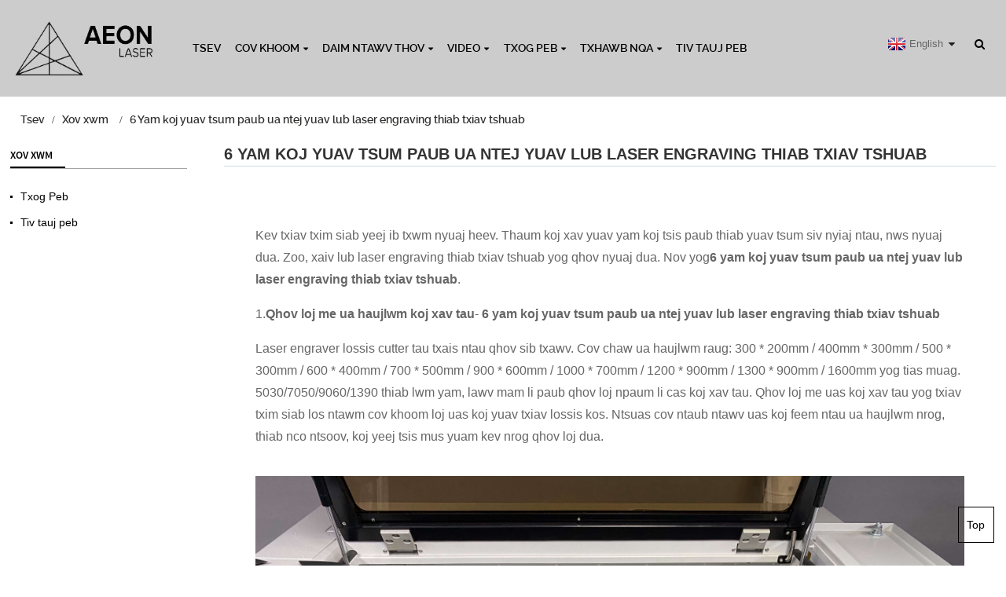

--- FILE ---
content_type: text/html
request_url: https://www.aeonlaser.net/hmn/news/6-factors-you-must-know-before-buying-a-laser-engraving-and-cutting-machine/
body_size: 11304
content:
<!DOCTYPE html> <html dir="ltr" lang="hmn"> <head>  <!-- Google tag (gtag.js) -->  <script async src="https://www.googletagmanager.com/gtag/js?id=G-5Z92SMC72Y"></script>  <script> window.dataLayer = window.dataLayer || []; function gtag(){dataLayer.push(arguments);} gtag('js', new Date()); gtag('config', 'G-5Z92SMC72Y'); </script> <title>6 Yam koj yuav tsum paub ua ntej yuav lub laser engraving thiab txiav tshuab</title> <meta http-equiv="Content-Type" content="text/html; charset=UTF-8" /> <meta name="viewport" content="width=device-width,initial-scale=1,minimum-scale=1,maximum-scale=1,user-scalable=no"> <link rel="apple-touch-icon-precomposed" href=""> <meta name="format-detection" content="telephone=no"> <meta name="apple-mobile-web-app-capable" content="yes"> <meta name="apple-mobile-web-app-status-bar-style" content="black"> <meta property="og:url" content="https://aeonlaser.net:443/news/6-factors-you-must-know-before-buying-a-laser-engraving-and-cutting-machine"/> <meta property="og:title" content="6 Factors you Must Know before buying a laser engraving and cutting machine"/> <meta property="og:description" content="Making decisions is always very difficult. When you want to buy something you don’t know and must spend a large sum of money, it is more difficult. Well, choosing a laser engraving and cutting machine is even harder. Here are 6 factors you must know before buying a laser engraving and cutting mac..."/> <meta property="og:type" content="product"/> <meta property="og:site_name" content="https://www.aeonlaser.net/"/> <link href="https://www.aeonlaser.net/style/global/style.css" rel="stylesheet"> <link href="https://www.aeonlaser.net/style/public/public.css" rel="stylesheet">   <meta name="p:domain_verify" content="c88b6c04f6ab52c0d8518ed2a0bff974"/><link rel="shortcut icon" href="https://www.aeonlaser.net/uploads/网站图标150圆.png" /> <script>
    !function(i,s,o,g,r,a,m){i.Ip2cObject=o;i[o]||(i[o]=function(){
    (i[o].q=i[o].q||[]).push(arguments)});i[o].l=+new Date;r=s.createElement(g);
    a=s.getElementsByTagName(g)[0];r.src='//reveal.ip2c.net/8414625.js';
    a.parentNode.insertBefore(r,a)}(window,document,'snid','script');
            
    ip2c('verify', '8414625');
</script>   <!-- Meta Pixel Code --> <script>
!function(f,b,e,v,n,t,s)
{if(f.fbq)return;n=f.fbq=function(){n.callMethod?
n.callMethod.apply(n,arguments):n.queue.push(arguments)};
if(!f._fbq)f._fbq=n;n.push=n;n.loaded=!0;n.version='2.0';
n.queue=[];t=b.createElement(e);t.async=!0;
t.src=v;s=b.getElementsByTagName(e)[0];
s.parentNode.insertBefore((t,s)}(window, document,'script',
'https://connect.facebook.net/en_US/fbevents.js');
fbq('init', '413481477826727');
fbq('track', 'PageView');
</script> <noscript>< img height="1" width="1" style="display:none" src="https://www.facebook.com/tr?id=413481477826727&ev=PageView&noscript=1" /></noscript> <!-- End Meta Pixel Code -->   <link href="//cdn.globalso.com/hide_search.css" rel="stylesheet"/><link href="//www.aeonlaser.net/style/hmn.html.css" rel="stylesheet"/><link rel="alternate" hreflang="hmn" href="https://www.aeonlaser.net/hmn/" /><link rel="canonical"  href="https://www.aeonlaser.net/hmn/news/6-factors-you-must-know-before-buying-a-laser-engraving-and-cutting-machine/" /></head> <body> <header class="head-wrapper">   <div class="tasking"></div>   <nav class="nav-bar">     <div class="nav-wrap">       <figure class="logo"><a href="/hmn/">                 <img src="https://www.aeonlaser.net/uploads/logo1.jpg" alt="logo">                 </a></figure>       <ul class="gm-sep nav">         <li><a href="/hmn/">Tsev</a></li> <li><a href="/hmn/products/">Cov khoom</a> <ul class="sub-menu"> 	<li><a href="/hmn/aeon-redline-co2-laser-engraver-cutting-machine/">REDLINE</a> 	<ul class="sub-menu"> 		<li><a href="/hmn/mira5-s-40w-60w-desktop-laser-engraver-cutter-machine.html">MIRA 5 S</a></li> 		<li><a href="/hmn/mira7-s-45w-60w-rf30w-60w-co2-laser.html">MIRA 7 S</a></li> 		<li><a href="/hmn/mira9-s-90w-100w-rf30w-60w-co2-laser.html">MIRA 9 S</a></li> 		<li><a href="/hmn/redline-nova10-super-90w-100w-rf30w-rf60w.html">REDLINE Nova 10 Super</a></li> 		<li><a href="/hmn/redline-nova14-super.html">REDLINE Nova 14 Super</a></li> 		<li><a href="/hmn/redline-nova16-super-100w-130w-150w-rf30w-rf60w.html">REDLINE Nova 16 Super</a></li> 		<li><a href="/hmn/redline-nova10-elite-90w-100w-co2-laser-cutter-engraving-machine.html">REDLINE Nova 10 Cov neeg tseem ceeb</a></li> 		<li><a href="/hmn/redline-nova14-elite-100w-130w-co2-laser-cutter-engraving-machine.html">REDLINE Nova 14 Cov neeg tseem ceeb</a></li> 		<li><a href="/hmn/redline-nova16-elite-130w-150w-co2-laser-cutter-engraving-machine.html">REDLINE Nova 16 Cov neeg tseem ceeb</a></li> 	</ul> </li> 	<li><a href="/hmn/products/mira/">MIRA Series</a> 	<ul class="sub-menu"> 		<li><a href="/hmn/mira-series-mira5.html">MIRA 5</a></li> 		<li><a href="/hmn/mira-series-mira7.html">MIRA 7</a></li> 		<li><a href="/hmn/mira-series-mira9.html">MIRA 9</a></li> 	</ul> </li> 	<li><a href="/hmn/nova-super/">NOVA Super</a> 	<ul class="sub-menu"> 		<li><a href="/hmn/super-nova10.html">NOVA 10 Super</a></li> 		<li><a href="/hmn/super-nova14-co2-laser-cutting-engraving-machine.html">NOVA 14 Super</a></li> 		<li><a href="/hmn/nova-super16-co2-laser-engraving-and-cutting-machine.html">NOVA 16 Super</a></li> 	</ul> </li> 	<li><a href="/hmn/nova-elite/">NOVA Elite</a> 	<ul class="sub-menu"> 		<li><a href="/hmn/nova-elite10-laser-engraving-cutting-machine.html">Nova Elite 10</a></li> 		<li><a href="/hmn/nova-elite14-laser-engraving-cutting-machine.html">Nova Elite 14</a></li> 		<li><a href="/hmn/nova-elite-1610-laser-engraving-cutting-machine.html">Nova Elite 16</a></li> 	</ul> </li> 	<li><a href="/hmn/products/nova-series/">NOVA Series</a> 	<ul class="sub-menu"> 		<li><a href="/hmn/nova-series-nova7.html">NOVA 7</a></li> 		<li><a href="/hmn/nova-series-nova10.html">NOVA 10</a></li> 		<li><a href="/hmn/nova-series-nova14.html">NOVA 14</a></li> 		<li><a href="/hmn/products/nova-series/nova-16/">NOVA 16</a></li> 	</ul> </li> 	<li><a href="/hmn/pulsar/">Pulsar</a></li> </ul> </li> <li><a href="#">Daim ntawv thov</a> <ul class="sub-menu"> 	<li><a href="/hmn/application/material-applications/">Cov ntaub ntawv siv</a></li> 	<li><a href="/hmn/application/industry-applications/">Kev lag luam kev siv</a></li> </ul> </li> <li><a href="/hmn/video/">Video</a> <ul class="sub-menu"> 	<li><a href="/hmn/video/mira-video-2/">MIRA Video</a></li> 	<li><a href="/hmn/video/nova-video/">NOVA Video</a></li> 	<li><a href="/hmn/use-tutorials/">Siv cov kev qhia</a></li> 	<li><a href="/hmn/video/vega-video/">VEGA Video</a></li> 	<li><a href="/hmn/video/pulsar-video/">PULSAR Video</a></li> </ul> </li> <li><a href="/hmn/about-us/">Txog Peb</a> <ul class="sub-menu"> 	<li><a href="/hmn/about-us/aeon-story/">AEON Dab Neeg</a></li> 	<li><a href="/hmn/about-us/our-factory/">Peb lub Hoobkas</a></li> 	<li><a href="/hmn/about-us/our-team/">Peb Pab Pawg</a></li> 	<li><a href="/hmn/about-us/exhibitions/">Exhibition</a></li> </ul> </li> <li><a href="/hmn/support/">Txhawb nqa</a> <ul class="sub-menu"> 	<li><a href="/hmn/support/faqs/">FAQs</a></li> 	<li><a href="#">rub tawm</a> 	<ul class="sub-menu"> 		<li><a href="/hmn/support/oftware-download/">Software Download</a></li> 		<li><a href="/hmn/support/user-manual-download/">Tus neeg siv phau ntawv Download</a></li> 	</ul> </li> </ul> </li> <li><a href="/hmn/contact-us/">Tiv tauj peb</a></li>       </ul>       <div class="head-search">         <div class="head-search-form">           <form  action="https://www.aeonlaser.net/index.php" method="get">             <input class="search-ipt" type="text" placeholder="search..." name="s" id="s" />             <input type="hidden" name="cat" value="490"/>             <input class="search-btn" type="submit" id="searchsubmit" value="&#xf002;" />           </form>         </div>         <span class="search-toggle"></span></div>       <!--语言方式-->       <div class="change-language ensemble">   <div class="change-language-info">     <div class="change-language-title medium-title">        <div class="language-flag language-flag-en"><a href="https://www.aeonlaser.net/"><b class="country-flag"></b><span>English</span> </a></div>        <b class="language-icon"></b>      </div> 	<div class="change-language-cont sub-content">         <div class="empty"></div>     </div>   </div> </div> <!--theme135-->      <!--语言完-->      </div>   </nav> </header>    	 	   <nav class="path-bar">           <ul class="path-nav">              <li> <a itemprop="breadcrumb" href="/hmn/">Tsev</a></li><li> <a itemprop="breadcrumb" href="/hmn/news/">Xov xwm</a> </li><li> <a href="#">6 Yam koj yuav tsum paub ua ntej yuav lub laser engraving thiab txiav tshuab</a></li>           </ul>        </nav>  <section class="layout page_content main_content">     	 <aside class="aside"> <section class="aside-wrap">           <section class="side-widget">              <div class="side-tit-bar">                 <h4 class="side-tit">Xov xwm</h4>              </div>              <ul class="side-cate">                <li><a href="/hmn/about-us/">Txog Peb</a></li> <li><a href="/hmn/contact-us/">Tiv tauj peb</a></li>                 </ul>                         </section> 		   <section class="aside-wrap"> 	  </aside>    	 		<section class="main">       <div class="main-tit-bar">          <h1 class="title">6 Yam koj yuav tsum paub ua ntej yuav lub laser engraving thiab txiav tshuab</h1>          <div class="clear"></div>       </div>         <article class="entry blog-article"> <div class="fl-builder-content fl-builder-content-150482 fl-builder-content-primary fl-builder-global-templates-locked" data-post-id="150482"><div class="fl-row fl-row-fixed-width fl-row-bg-none fl-node-61c56daa34c0e" data-node="61c56daa34c0e"> 	<div class="fl-row-content-wrap"> 				<div class="fl-row-content fl-row-fixed-width fl-node-content"> 		 <div class="fl-col-group fl-node-61c56daa36065" data-node="61c56daa36065"> 			<div class="fl-col fl-node-61c56daa363d4" data-node="61c56daa363d4" style="width: 100%;"> 	<div class="fl-col-content fl-node-content"> 	<div class="fl-module fl-module-rich-text fl-node-61c56daa38b8c" data-node="61c56daa38b8c" data-animation-delay="0.0"> 	<div class="fl-module-content fl-node-content"> 		<div class="fl-rich-text"> 	<p><span style="font-size: medium; font-family: arial, helvetica, sans-serif;">Kev txiav txim siab yeej ib txwm nyuaj heev. Thaum koj xav yuav yam koj tsis paub thiab yuav tsum siv nyiaj ntau, nws nyuaj dua. Zoo, xaiv lub laser engraving thiab txiav tshuab yog qhov nyuaj dua. Nov yog<b>6 yam koj yuav tsum paub ua ntej yuav lub laser engraving thiab txiav tshuab</b>.</span></p> <p><span style="font-family: arial, helvetica, sans-serif; font-size: medium;">1.</span><span style="font-family: arial, helvetica, sans-serif; font-size: medium;"><b>Qhov loj me ua haujlwm koj xav tau</b>-<b> <b>6 yam koj yuav tsum paub ua ntej yuav lub laser engraving thiab txiav tshuab</b></b></span></p> <p><span style="font-family: arial, helvetica, sans-serif; font-size: medium;">Laser engraver lossis cutter tau txais ntau qhov sib txawv. Cov chaw ua haujlwm raug: 300 * 200mm / 400mm * 300mm / 500 * 300mm / 600 * 400mm / 700 * 500mm / 900 * 600mm / 1000 * 700mm / 1200 * 900mm / 1300 * 900mm / 1600mm yog tias muag. 5030/7050/9060/1390 thiab lwm yam, lawv mam li paub qhov loj npaum li cas koj xav tau. Qhov loj me uas koj xav tau yog txiav txim siab los ntawm cov khoom loj uas koj yuav txiav lossis kos. Ntsuas cov ntaub ntawv uas koj feem ntau ua haujlwm nrog, thiab nco ntsoov, koj yeej tsis mus yuam kev nrog qhov loj dua.</span></p> <p><img class="aligncenter size-full wp-image-150483" alt="thaj chaw ua haujlwm" src="https://www.aeonlaser.net/uploads/working-area.jpg" /></p> <p><span style="font-family: arial, helvetica, sans-serif; font-size: medium;">2.</span><span style="font-family: arial, helvetica, sans-serif; font-size: medium;"> <b>Laser zog koj xav tau -<b>6 yam koj yuav tsum paub ua ntej yuav lub laser engraving thiab txiav tshuab</b></b></span></p> <p><span style="font-family: arial, helvetica, sans-serif; font-size: medium;">Nws hais txog lub zog laser raj. Lub laser raj yog lub hauv paus ntawm lub tshuab laser. Lub zog laser yog 40W / 50W / 60W / 80W / 90W / 100W / 130W / 150W. Nws nyob ntawm seb cov ntaub ntawv twg koj xav txiav thiab qhov thickness ntawm koj cov khoom yog dab tsi. Tsis tas li ntawd, nyob ntawm qhov ceev koj xav txiav. Yog tias koj xav txiav nrawm dua ntawm tib cov ntaub ntawv tuab, lub zog siab dua yuav pab koj paub qhov ntawd. Feem ntau, lub tshuab me me yuav nruab tsuas yog cov raj fais fab me me xwb, vim tias lub raj laser yuav tsum yog qhov ntev kom tau txais qee lub zog. Yog tias luv dhau, nws tsis tuaj yeem ncav cuag lub zog siab dua. Yog tias koj tsis paub meej tias koj xav tau lub zog laser ntau npaum li cas, koj tuaj yeem qhia tus neeg muag khoom lub npe thiab tuab, lawv yuav pom zoo rau koj qhov tsim nyog.</span></p> <p><img class="aligncenter size-full wp-image-150489" alt="lasertube" src="https://www.aeonlaser.net/uploads/lasertube.jpg" /></p> <p> </p> <p><img class="aligncenter size-full wp-image-150490" alt="lasertube_aeonlaser.net" src="https://www.aeonlaser.net/uploads/lasertube_aeonlaser.net_.jpg" /></p> <p> </p> <p><span style="font-family: arial, helvetica, sans-serif; font-size: medium;"><strong>Kev sib raug zoo ntawm laser raj ntev thiab lub zog:</strong><strong></strong></span></p> <p><span style="font-family: arial, helvetica, sans-serif; font-size: medium;"> </span></p> <table style="width: 559px;" border="1" cellspacing="0" cellpadding="0"> <tbody> <tr> <td width="87"> <p align="center"><span style="font-family: arial, helvetica, sans-serif; font-size: medium;">Qauv</span></p> </td> <td width="104"> <p align="center"><span style="font-family: arial, helvetica, sans-serif; font-size: medium;">Rated zog (w)</span></p> </td> <td width="123"> <p align="center"><span style="font-family: arial, helvetica, sans-serif; font-size: medium;">Peak zog (w)</span></p> </td> <td width="132"> <p align="center"><span style="font-family: arial, helvetica, sans-serif; font-size: medium;">Ntev (mm)</span></p> </td> <td width="113"> <p align="center"><span style="font-family: arial, helvetica, sans-serif; font-size: medium;">Txoj kab uas hla (mm)</span></p> </td> </tr> <tr> <td width="87"> <p align="center"><span style="font-family: arial, helvetica, sans-serif; font-size: medium;">50 w ua</span></p> </td> <td width="104"> <p align="center"><span style="font-family: arial, helvetica, sans-serif; font-size: medium;">50</span></p> </td> <td width="123"> <p align="center"><span style="font-family: arial, helvetica, sans-serif; font-size: medium;">50 ~ 70</span></p> </td> <td width="132"> <p align="center"><span style="font-family: arial, helvetica, sans-serif; font-size: medium;">800</span></p> </td> <td width="113"> <p align="center"><span style="font-family: arial, helvetica, sans-serif; font-size: medium;">50</span></p> </td> </tr> <tr> <td width="87"> <p align="center"><span style="font-family: arial, helvetica, sans-serif; font-size: medium;">60 wm</span></p> </td> <td width="104"> <p align="center"><span style="font-family: arial, helvetica, sans-serif; font-size: medium;">60</span></p> </td> <td width="123"> <p align="center"><span style="font-family: arial, helvetica, sans-serif; font-size: medium;">60 ~ 80</span></p> </td> <td width="132"> <p align="center"><span style="font-family: arial, helvetica, sans-serif; font-size: medium;">1200</span></p> </td> <td width="113"> <p align="center"><span style="font-family: arial, helvetica, sans-serif; font-size: medium;">50</span></p> </td> </tr> <tr> <td width="87"> <p align="center"><span style="font-family: arial, helvetica, sans-serif; font-size: medium;">70 wb</span></p> </td> <td width="104"> <p align="center"><span style="font-family: arial, helvetica, sans-serif; font-size: medium;">60</span></p> </td> <td width="123"> <p align="center"><span style="font-family: arial, helvetica, sans-serif; font-size: medium;">60 ~ 80</span></p> </td> <td width="132"> <p align="center"><span style="font-family: arial, helvetica, sans-serif; font-size: medium;">1250</span></p> </td> <td width="113"> <p align="center"><span style="font-family: arial, helvetica, sans-serif; font-size: medium;">55</span></p> </td> </tr> <tr> <td width="87"> <p align="center"><span style="font-family: arial, helvetica, sans-serif; font-size: medium;">80 wb</span></p> </td> <td width="104"> <p align="center"><span style="font-family: arial, helvetica, sans-serif; font-size: medium;">80</span></p> </td> <td width="123"> <p align="center"><span style="font-family: arial, helvetica, sans-serif; font-size: medium;">80-110 : kuv</span></p> </td> <td width="132"> <p align="center"><span style="font-family: arial, helvetica, sans-serif; font-size: medium;">1600</span></p> </td> <td width="113"> <p align="center"><span style="font-family: arial, helvetica, sans-serif; font-size: medium;">60</span></p> </td> </tr> <tr> <td width="87"> <p align="center"><span style="font-family: arial, helvetica, sans-serif; font-size: medium;">90 wb</span></p> </td> <td width="104"> <p align="center"><span style="font-family: arial, helvetica, sans-serif; font-size: medium;">90</span></p> </td> <td width="123"> <p align="center"><span style="font-family: arial, helvetica, sans-serif; font-size: medium;">90-100 Nws</span></p> </td> <td width="132"> <p align="center"><span style="font-family: arial, helvetica, sans-serif; font-size: medium;">1250</span></p> </td> <td width="113"> <p align="center"><span style="font-family: arial, helvetica, sans-serif; font-size: medium;">80</span></p> </td> </tr> <tr> <td width="87"> <p align="center"><span style="font-family: arial, helvetica, sans-serif; font-size: medium;">100 wb</span></p> </td> <td width="104"> <p align="center"><span style="font-family: arial, helvetica, sans-serif; font-size: medium;">100</span></p> </td> <td width="123"> <p align="center"><span style="font-family: arial, helvetica, sans-serif; font-size: medium;">100-130 Nws</span></p> </td> <td width="132"> <p align="center"><span style="font-family: arial, helvetica, sans-serif; font-size: medium;">1450</span></p> </td> <td width="113"> <p align="center"><span style="font-family: arial, helvetica, sans-serif; font-size: medium;">80</span></p> </td> </tr> <tr> <td width="87"> <p align="center"><span style="font-family: arial, helvetica, sans-serif; font-size: medium;">130 wb</span></p> </td> <td width="104"> <p align="center"><span style="font-family: arial, helvetica, sans-serif; font-size: medium;">130</span></p> </td> <td width="123"> <p align="center"><span style="font-family: arial, helvetica, sans-serif; font-size: medium;">130-150 Nws</span></p> </td> <td width="132"> <p align="center"><span style="font-family: arial, helvetica, sans-serif; font-size: medium;">1650</span></p> </td> <td width="113"> <p align="center"><span style="font-family: arial, helvetica, sans-serif; font-size: medium;">80</span></p> </td> </tr> <tr> <td width="87"> <p align="center"><span style="font-family: arial, helvetica, sans-serif; font-size: medium;">150 wb</span></p> </td> <td width="104"> <p align="center"><span style="font-family: arial, helvetica, sans-serif; font-size: medium;">150</span></p> </td> <td width="123"> <p align="center"><span style="font-family: arial, helvetica, sans-serif; font-size: medium;">150-180 Nws</span></p> </td> <td width="132"> <p align="center"><span style="font-family: arial, helvetica, sans-serif; font-size: medium;">1850</span></p> </td> <td width="113"> <p align="center"><span style="font-family: arial, helvetica, sans-serif; font-size: medium;">80</span></p> </td> </tr> </tbody> </table> <p><span style="color: #ff0000;"><strong>CEEB TOOM: Cov chaw tsim khoom sib txawv tsim cov raj laser nrog lub zog sib txawv thiab qhov ntev sib txawv</strong></span></p> <p> </p> <p><span style="font-family: arial, helvetica, sans-serif; font-size: medium;">3.</span><span style="font-family: arial, helvetica, sans-serif; font-size: medium;"><b>Qhov chaw koj yuav tsum tso lub tshuab -<b>6 yam koj yuav tsum paub ua ntej yuav lub laser engraving thiab txiav tshuab</b></b></span></p> <p><span style="font-family: arial, helvetica, sans-serif; font-size: medium;">Yog tias koj muaj ntau qhov chaw kom haum rau lub laser engraving thiab txiav tshuab, ib txwm tau txais ib qho loj dua, koj yuav tsis ntev rau lub tshuab thiab xav ua qee qhov haujlwm loj. Koj tuaj yeem xub tau txais qhov loj me ntawm lub tshuab koj yuav mus yuav thiab ntsuas qhov chaw uas koj xav tau nruab lub tshuab. Tsis txhob ntseeg cov duab, lub tshuab tuaj yeem loj thaum koj pom nws tiag.</span></p> <p><span style="font-family: arial, helvetica, sans-serif; font-size: medium;">Thov nco ntsoov kom tau txais cov tshuab 'loj, Length, dav, thiab qhov siab.</span></p> <p><span style="font-family: arial, helvetica, sans-serif; font-size: medium;">AEON Laser muaj cov tshuab desktop thiab cov tshuab ua lag luam.</span></p> <p><span style="font-family: arial, helvetica, sans-serif; font-size: medium;">Desktop co2 laser engraving thiab txiav tshuab -<a href="/hmn/products/mira/">MIRA series</a></span></p> <p><span style="font-family: arial, helvetica, sans-serif; font-size: medium;">AEON MIRA laser muab siab tshaj plaws ceev mus txog 1200mm / s, 5G acceleration</span></p> <p><span style="font-family: arial, helvetica, sans-serif; font-size: medium;">* Ntse compact tsim. Chiller, cua pab, blower yog tag nrho cov built-in. Qhov chaw zoo heev.</span></p> <p><span style="font-family: arial, helvetica, sans-serif; font-size: medium;">* Qib 1 laser khoom qib. Muaj kev nyab xeeb dua lwm tus.</span></p> <p><span style="font-family: arial, helvetica, sans-serif; font-size: medium;">* Kev saib xyuas dawb "CleanPack" thev naus laus zis. Txo cov kev tswj xyuas cov lus tsa suab tsawg kawg yog 80%</span></p> <p><img class="aligncenter size-full wp-image-150487" alt="MIRA DESKTOP Laser Tshuab thiab txiav tshuab" src="https://www.aeonlaser.net/uploads/MIRA-DESKTOP-LASER-MACHINE-AND-CUTTING-MACHINE.jpg" /></p> <table border="0"> <tbody> <tr> <td><strong>Qauv</strong></td> <td><strong>MIRA 5</strong></td> <td><strong>MIRA 7</strong></td> <td><strong>MIRA 9</strong></td> </tr> <tr> <td><strong>Chaw ua haujlwm</strong></td> <td>500 * 300 hli</td> <td>700 * 450 hli</td> <td>900 * 600 hli</td> </tr> <tr> <td><strong>Laser Tube</strong></td> <td>40W (Standard), 60W (nrog rau lub raj txuas)</td> <td>60W / 80W / RF30W</td> <td>60W / 80W / 100W / RF30W / RF50W</td> </tr> <tr> <td><strong>Z Axis Qhov siab</strong></td> <td>120 hli adjustable</td> <td>150 hli adjustable</td> <td>150 hli adjustable</td> </tr> <tr> <td><strong>Huab cua pab</strong></td> <td>18W Built-In Cua Pump</td> <td>105W Built-In Cua Pump</td> <td>105W Built-In Cua Pump</td> </tr> <tr> <td><strong>Txias</strong></td> <td>34W Built-In Dej twj tso kua mis</td> <td>Ntxuam Txias (3000) Dej Chiller</td> <td>Vapor Compression (5000) Dej Chiller</td> </tr> <tr> <td><strong>Tshuab Dimension</strong></td> <td>900mm * 710mm * 430mm</td> <td>1106mm * 883mm * 543mm</td> <td>1306mm * 1037mm * 555mm</td> </tr> <tr> <td><strong>Tshuab Net nyhav</strong></td> <td>105 Kg</td> <td>128 Kg</td> <td>208 Kg</td> </tr> </tbody> </table> <p> </p> <p><span style="font-family: arial, helvetica, sans-serif; font-size: medium;">4.<b>Nyiaj txiag -<b>6 yam koj yuav tsum paub ua ntej yuav lub laser engraving thiab txiav tshuab</b></b></span></p> <p><span style="font-family: arial, helvetica, sans-serif; font-size: medium;">Tau kawg, ntau npaum li cas cov nyiaj koj npaj yuav siv yog qhov tseem ceeb heev. Nyob ntawm seb qib ntawm cov tshuab koj xav tau. Muaj cov nqi tshuab pheej yig los ntawm 300usd txog 50000usd.  Nyiaj ib txwm suav.</span></p> <p><span style="font-family: arial, helvetica, sans-serif; font-size: medium;">5.<b>Cov phiaj xwm koj xav ua -<b>6 yam koj yuav tsum paub ua ntej yuav lub laser engraving thiab txiav tshuab</b></b></span></p> <p><span style="font-family: arial, helvetica, sans-serif; font-size: medium;">Yog tias koj xav txiav ntau dua, koj xav tau lub zog siab dua thiab loj loj laser, qhov txav nrawm yuav tsis tseem ceeb. Yog tias koj kos ntau dua, qhov ceev ntawm lub tshuab yuav tseem ceeb dua. Tau kawg, tib neeg ib txwm xav tau txoj haujlwm sai dua, uas txhais tau tias lub sijhawm thiab nyiaj txiag. Kuj tseem muaj cov tshuab uas tau saib xyuas ob qho tib si engraving thiab txiav, Zoo li AEON Laser MIRA thiab NOVA tshuab.</span></p> <p><span style="font-family: arial, helvetica, sans-serif; font-size: medium;">6</span>.<span style="font-family: arial, helvetica, sans-serif; font-size: medium;"><b>Ua lag ua luam los yog hobby -<b>6 yam koj yuav tsum paub ua ntej yuav lub laser engraving thiab txiav tshuab</b></b></span></p> <p><span style="font-family: arial, helvetica, sans-serif; font-size: medium;">Yog tias koj tsuas yog xav kawm qee yam thiab ua lub tshuab ua haujlwm, tau txais Suav K40 pheej yig. Qhov no yuav yog ib tug xib fwb zoo rau koj. Tab sis npaj los kuj kawm yuav kho li cas, LOL. Yog tias koj xav ua lag luam, yuav lub tshuab ua lag luam, xaiv tus neeg muag khoom zoo uas muaj kev pabcuam zoo tom qab muag. AEON Laser muab txhua yam CO2 laser engraving thiab txiav tshuab los ntawm kev nyiam mus rau kev lag luam-qib tshuab hauv kev ua haujlwm siab. Tshawb xyuas nrog lawv tus neeg muag khoom lossis tus muag khoom, koj yuav tsis ua yuam kev.</span></p> <p><span style="font-family: arial, helvetica, sans-serif; font-size: medium;">Thaum kawg, Lub laser yog lub cuab yeej hluav taws xob txaus nyiam rau koj txoj kev lag luam lossis kev ua haujlwm, thiab nws tseem txaus ntshai, kev nyab xeeb yog qhov tseem ceeb. Nws yooj yim ntes hluav taws los yog hlawv. Radiation thiab toxic gas kuj tsis tuaj yeem saib xyuas.</span></p> <p><span style="font-family: arial, helvetica, sans-serif; font-size: medium;">Nco ntsoov xav txog lub tshuab uas koj xaiv tau txais cov cuab yeej muaj kev nyab xeeb txaus, thiab xav txog qhov twg koj yuav mus tso cov pa phem. Yog tias tsim nyog, yuav cov fume extractor nrog nws.</span></p> <p><strong><span style="font-family: arial, helvetica, sans-serif; font-size: medium;">AEON muaj kev ruaj ntseg tshaj lij</span></strong></p> <p><span style="font-family: arial, helvetica, sans-serif; font-size: medium;">1. Lub ntsiab fais fab hloov yog<strong>yuam sij xauv hom</strong>, uas tiv thaiv lub tshuab los ntawm cov neeg tsis tau tso cai ua haujlwm ntawm lub tshuab.</span></p> <p><span style="font-family: arial, helvetica, sans-serif; font-size: medium;">2. Emergency Botton (Thaum muaj xwm txheej ceev, tsuas yog nias lub khawm ces lub tshuab yuav nres.)</span></p> <p> </p> <p><span style="font-family: arial, helvetica, sans-serif; font-size: medium;">Cov no yog cov<strong>6 Yam koj yuav tsum paub ua ntej yuav lub laser engraving thiab txiav tshuab</strong>. AEON Laser muaj hom zoo co2 laser engraving thiab txiav tshuab los ntawm kev nyiam ua lag luam-qib, nyob rau hauv ceev ceev, zoo tshaj tom qab-muag kev pab cuam. Raws li daim ntawv qhia kev yuav khoom kom xaiv qhov zoo tshaj plaws rau koj xav tau.</span></p> </div>	</div> </div>	</div> </div>	</div> 		</div> 	</div> </div></div>  <div class="clear"></div>   		 <hr>Post lub sij hawm: Dec-24-2021<div class="addthis_sharing_toolbox"></div><script type="text/javascript" src="//s7.addthis.com/js/300/addthis_widget.js#pubid=ra-542380e974172b9d" async="async"></script><div class="clear"></div>       </article>     </section>   </section>ua<footer class="foot-wrapper" >   <div class="gm-sep layout foot-items">     <div class="foot-item  foot-item-contact">       <h2 class="foot-tit">tiv tauj peb</h2>       <ul class="foot-cont">          <li class="foot_phone">+86 181 6871 9006</li>        <li class="foot_addr">Tsev 2, No. 2 Taibei Road, Yuewang Town, Taicang City, Jiangsu Province, Suav teb, 215437</li>        <a href="/hmnmalito:info@aeonlaser.com"><li class="foot_email">info@aeonlaser.com</li></a>                      </ul>     </div>     <div class="foot-item  foot-item-imformation">       <h2 class="foot-tit">Cov ntaub ntawv</h2>       <div class="foot-cont">         <ul>           <li><a href="/hmn/contact-us/">Tiv tauj peb</a></li> <li><a href="/hmn/about-us/">Txog Peb</a></li> <li><a href="/hmn/privacy-policy/">Txoj Cai Tswjfwm Ntiag Tug</a></li>         </ul>       </div>     </div>     <div class="foot-item foot-item-hide foot-item-inquiry">       <h2 class="foot-tit">Nug rau Pricelist</h2>       <div class="foot-cont"><span>Rau kev nug txog peb cov khoom lossis pricelist, thov tawm koj email rau peb thiab peb yuav tiv tauj tsis pub dhau 24 teev.</span>         <div class="subscribe">             <div class="button email inquiryfoot" onclick="showMsgPop();">Nug rau Pricelist</div>         </div>       </div>     </div>   </div>   <div class="foot-bottom gm-sep">     <div class="copyright"> 				      ©<a href="https://worldtui.com/" target="_blank" style="color:#333">Copyright</a>- 2010-2025: All Rights Reserved.</br>       <a href="/hmn/guide/">Cov Khoom Qhia</a> - <a href="/hmn/featured/">Cov khoom tshwj xeeb</a> - <a href="/hmn/tags/">Hot Tags</a> - <a href="/hmn/sitemap.xml">Sitemap.xml</a>   <br><a href='/hmn/tag/portable-mini-laser-engraving-machine/' title='Portable Mini Laser Engraving Machine'>Portable Mini Laser Engraving Tshuab</a>,  <a href='/hmn/tag/co2-cutting-machine/' title='Co2 Cutting Machine'>Co2 txiav tshuab</a>,  <a href='/hmn/tag/40w-laser-cutting-engraving-machine/' title='40w Laser Cutting Engraving Machine'>40w Laser Txiav Engraving Tshuab</a>,  <a href='/hmn/tag/wedding-card-cnc-cutting-machine/' title='Wedding Card Cnc Cutting Machine'>Kab tshoob Card Cnc Tej Tshuab</a>,  <a href='/hmn/tag/co2-laser-engraving-cutting-machine-engraver-40w/' title='Co2 Laser Engraving Cutting Machine Engraver 40w'>Co2 Laser Engraving Tej Tshuab Engraver 40w</a>,   </div>     <ul class="gm-sep head-social">        <li><a target="_blank" href="https://www.facebook.com/aeonlaserCN/"><img src="https://www.aeonlaser.net/uploads/facebook1.png" alt="facebook (1)"></a></li> <li><a target="_blank" href="https://www.linkedin.com/company/aeon-laser/"><img src="https://www.aeonlaser.net/uploads/linkedin1.png" alt="linkedin(1)"></a></li> <li><a target="_blank" href="https://www.youtube.com/channel/UC2eftfsjqc-H1_c8_uXbZJA"><img src="https://www.aeonlaser.net/uploads/youtube-11.png" alt="youtube (1)(1)"></a></li>     </ul>   </div> </footer>                                                  <aside class="scrollsidebar" id="scrollsidebar">    <section class="side_content">     <div class="side_list">     	<header class="hd"><img src="https://www.aeonlaser.net/admin/custom_service/title_pic.png" alt="Online Inuiry"/></header>         <div class="cont"> 		<li><a class="email" href="javascript:" onclick="showMsgPop();">Xa Email</a></li>  	     </div> 		                       <div class="side_title"><a  class="close_btn"><span>x</span></a></div>     </div>   </section>   <div class="show_btn"></div> </aside>             <section class="inquiry-pop-bd">            <section class="inquiry-pop">                 <i class="ico-close-pop" onclick="hideMsgPop();"></i>  <script type="text/javascript" src="//www.globalso.site/form.js"></script>            </section> </section> <script type="text/javascript" src="https://www.aeonlaser.net/style/global/js/jquery.min.js"></script> <script type="text/javascript" src="https://www.aeonlaser.net/style/global/js/common.js"></script> <!--[if lt IE 9]> <script src="https://www.aeonlaser.net/style/global/js/html5.js"></script> <![endif]--> <script src="https://www.aeonlaser.net/wp-content/plugins/easyiit_stats/js/stats_init.js"></script>  <script type="text/javascript">

if(typeof jQuery == 'undefined' || typeof jQuery.fn.on == 'undefined') {
	document.write('<script src="https://www.aeonlaser.net/wp-content/plugins/bb-plugin/js/jquery.js"><\/script>');
	document.write('<script src="https://www.aeonlaser.net/wp-content/plugins/bb-plugin/js/jquery.migrate.min.js"><\/script>');
}

</script><ul class="prisna-wp-translate-seo" id="prisna-translator-seo"><li class="language-flag language-flag-en"><a href="https://www.aeonlaser.net/news/6-factors-you-must-know-before-buying-a-laser-engraving-and-cutting-machine" title="English"><b class="country-flag"></b><span>English</span></a></li><li class="language-flag language-flag-fr"><a href="https://www.aeonlaser.net/fr/news/6-factors-you-must-know-before-buying-a-laser-engraving-and-cutting-machine" title="French"><b class="country-flag"></b><span>French</span></a></li><li class="language-flag language-flag-de"><a href="https://www.aeonlaser.net/de/news/6-factors-you-must-know-before-buying-a-laser-engraving-and-cutting-machine" title="German"><b class="country-flag"></b><span>German</span></a></li><li class="language-flag language-flag-pt"><a href="https://www.aeonlaser.net/pt/news/6-factors-you-must-know-before-buying-a-laser-engraving-and-cutting-machine" title="Portuguese"><b class="country-flag"></b><span>Portuguese</span></a></li><li class="language-flag language-flag-es"><a href="https://www.aeonlaser.net/es/news/6-factors-you-must-know-before-buying-a-laser-engraving-and-cutting-machine" title="Spanish"><b class="country-flag"></b><span>Spanish</span></a></li><li class="language-flag language-flag-ru"><a href="https://www.aeonlaser.net/ru/news/6-factors-you-must-know-before-buying-a-laser-engraving-and-cutting-machine" title="Russian"><b class="country-flag"></b><span>Russian</span></a></li><li class="language-flag language-flag-ja"><a href="https://www.aeonlaser.net/ja/news/6-factors-you-must-know-before-buying-a-laser-engraving-and-cutting-machine" title="Japanese"><b class="country-flag"></b><span>Japanese</span></a></li><li class="language-flag language-flag-ko"><a href="https://www.aeonlaser.net/ko/news/6-factors-you-must-know-before-buying-a-laser-engraving-and-cutting-machine" title="Korean"><b class="country-flag"></b><span>Korean</span></a></li><li class="language-flag language-flag-ar"><a href="https://www.aeonlaser.net/ar/news/6-factors-you-must-know-before-buying-a-laser-engraving-and-cutting-machine" title="Arabic"><b class="country-flag"></b><span>Arabic</span></a></li><li class="language-flag language-flag-ga"><a href="https://www.aeonlaser.net/ga/news/6-factors-you-must-know-before-buying-a-laser-engraving-and-cutting-machine" title="Irish"><b class="country-flag"></b><span>Irish</span></a></li><li class="language-flag language-flag-el"><a href="https://www.aeonlaser.net/el/news/6-factors-you-must-know-before-buying-a-laser-engraving-and-cutting-machine" title="Greek"><b class="country-flag"></b><span>Greek</span></a></li><li class="language-flag language-flag-tr"><a href="https://www.aeonlaser.net/tr/news/6-factors-you-must-know-before-buying-a-laser-engraving-and-cutting-machine" title="Turkish"><b class="country-flag"></b><span>Turkish</span></a></li><li class="language-flag language-flag-it"><a href="https://www.aeonlaser.net/it/news/6-factors-you-must-know-before-buying-a-laser-engraving-and-cutting-machine" title="Italian"><b class="country-flag"></b><span>Italian</span></a></li><li class="language-flag language-flag-da"><a href="https://www.aeonlaser.net/da/news/6-factors-you-must-know-before-buying-a-laser-engraving-and-cutting-machine" title="Danish"><b class="country-flag"></b><span>Danish</span></a></li><li class="language-flag language-flag-ro"><a href="https://www.aeonlaser.net/ro/news/6-factors-you-must-know-before-buying-a-laser-engraving-and-cutting-machine" title="Romanian"><b class="country-flag"></b><span>Romanian</span></a></li><li class="language-flag language-flag-id"><a href="https://www.aeonlaser.net/id/news/6-factors-you-must-know-before-buying-a-laser-engraving-and-cutting-machine" title="Indonesian"><b class="country-flag"></b><span>Indonesian</span></a></li><li class="language-flag language-flag-cs"><a href="https://www.aeonlaser.net/cs/news/6-factors-you-must-know-before-buying-a-laser-engraving-and-cutting-machine" title="Czech"><b class="country-flag"></b><span>Czech</span></a></li><li class="language-flag language-flag-af"><a href="https://www.aeonlaser.net/af/news/6-factors-you-must-know-before-buying-a-laser-engraving-and-cutting-machine" title="Afrikaans"><b class="country-flag"></b><span>Afrikaans</span></a></li><li class="language-flag language-flag-sv"><a href="https://www.aeonlaser.net/sv/news/6-factors-you-must-know-before-buying-a-laser-engraving-and-cutting-machine" title="Swedish"><b class="country-flag"></b><span>Swedish</span></a></li><li class="language-flag language-flag-pl"><a href="https://www.aeonlaser.net/pl/news/6-factors-you-must-know-before-buying-a-laser-engraving-and-cutting-machine" title="Polish"><b class="country-flag"></b><span>Polish</span></a></li><li class="language-flag language-flag-eu"><a href="https://www.aeonlaser.net/eu/news/6-factors-you-must-know-before-buying-a-laser-engraving-and-cutting-machine" title="Basque"><b class="country-flag"></b><span>Basque</span></a></li><li class="language-flag language-flag-ca"><a href="https://www.aeonlaser.net/ca/news/6-factors-you-must-know-before-buying-a-laser-engraving-and-cutting-machine" title="Catalan"><b class="country-flag"></b><span>Catalan</span></a></li><li class="language-flag language-flag-eo"><a href="https://www.aeonlaser.net/eo/news/6-factors-you-must-know-before-buying-a-laser-engraving-and-cutting-machine" title="Esperanto"><b class="country-flag"></b><span>Esperanto</span></a></li><li class="language-flag language-flag-hi"><a href="https://www.aeonlaser.net/hi/news/6-factors-you-must-know-before-buying-a-laser-engraving-and-cutting-machine" title="Hindi"><b class="country-flag"></b><span>Hindi</span></a></li><li class="language-flag language-flag-lo"><a href="https://www.aeonlaser.net/lo/news/6-factors-you-must-know-before-buying-a-laser-engraving-and-cutting-machine" title="Lao"><b class="country-flag"></b><span>Lao</span></a></li><li class="language-flag language-flag-sq"><a href="https://www.aeonlaser.net/sq/news/6-factors-you-must-know-before-buying-a-laser-engraving-and-cutting-machine" title="Albanian"><b class="country-flag"></b><span>Albanian</span></a></li><li class="language-flag language-flag-am"><a href="https://www.aeonlaser.net/am/news/6-factors-you-must-know-before-buying-a-laser-engraving-and-cutting-machine" title="Amharic"><b class="country-flag"></b><span>Amharic</span></a></li><li class="language-flag language-flag-hy"><a href="https://www.aeonlaser.net/hy/news/6-factors-you-must-know-before-buying-a-laser-engraving-and-cutting-machine" title="Armenian"><b class="country-flag"></b><span>Armenian</span></a></li><li class="language-flag language-flag-az"><a href="https://www.aeonlaser.net/az/news/6-factors-you-must-know-before-buying-a-laser-engraving-and-cutting-machine" title="Azerbaijani"><b class="country-flag"></b><span>Azerbaijani</span></a></li><li class="language-flag language-flag-be"><a href="https://www.aeonlaser.net/be/news/6-factors-you-must-know-before-buying-a-laser-engraving-and-cutting-machine" title="Belarusian"><b class="country-flag"></b><span>Belarusian</span></a></li><li class="language-flag language-flag-bn"><a href="https://www.aeonlaser.net/bn/news/6-factors-you-must-know-before-buying-a-laser-engraving-and-cutting-machine" title="Bengali"><b class="country-flag"></b><span>Bengali</span></a></li><li class="language-flag language-flag-bs"><a href="https://www.aeonlaser.net/bs/news/6-factors-you-must-know-before-buying-a-laser-engraving-and-cutting-machine" title="Bosnian"><b class="country-flag"></b><span>Bosnian</span></a></li><li class="language-flag language-flag-bg"><a href="https://www.aeonlaser.net/bg/news/6-factors-you-must-know-before-buying-a-laser-engraving-and-cutting-machine" title="Bulgarian"><b class="country-flag"></b><span>Bulgarian</span></a></li><li class="language-flag language-flag-ceb"><a href="https://www.aeonlaser.net/ceb/news/6-factors-you-must-know-before-buying-a-laser-engraving-and-cutting-machine" title="Cebuano"><b class="country-flag"></b><span>Cebuano</span></a></li><li class="language-flag language-flag-ny"><a href="https://www.aeonlaser.net/ny/news/6-factors-you-must-know-before-buying-a-laser-engraving-and-cutting-machine" title="Chichewa"><b class="country-flag"></b><span>Chichewa</span></a></li><li class="language-flag language-flag-co"><a href="https://www.aeonlaser.net/co/news/6-factors-you-must-know-before-buying-a-laser-engraving-and-cutting-machine" title="Corsican"><b class="country-flag"></b><span>Corsican</span></a></li><li class="language-flag language-flag-hr"><a href="https://www.aeonlaser.net/hr/news/6-factors-you-must-know-before-buying-a-laser-engraving-and-cutting-machine" title="Croatian"><b class="country-flag"></b><span>Croatian</span></a></li><li class="language-flag language-flag-nl"><a href="https://www.aeonlaser.net/nl/news/6-factors-you-must-know-before-buying-a-laser-engraving-and-cutting-machine" title="Dutch"><b class="country-flag"></b><span>Dutch</span></a></li><li class="language-flag language-flag-et"><a href="https://www.aeonlaser.net/et/news/6-factors-you-must-know-before-buying-a-laser-engraving-and-cutting-machine" title="Estonian"><b class="country-flag"></b><span>Estonian</span></a></li><li class="language-flag language-flag-tl"><a href="https://www.aeonlaser.net/tl/news/6-factors-you-must-know-before-buying-a-laser-engraving-and-cutting-machine" title="Filipino"><b class="country-flag"></b><span>Filipino</span></a></li><li class="language-flag language-flag-fi"><a href="https://www.aeonlaser.net/fi/news/6-factors-you-must-know-before-buying-a-laser-engraving-and-cutting-machine" title="Finnish"><b class="country-flag"></b><span>Finnish</span></a></li><li class="language-flag language-flag-fy"><a href="https://www.aeonlaser.net/fy/news/6-factors-you-must-know-before-buying-a-laser-engraving-and-cutting-machine" title="Frisian"><b class="country-flag"></b><span>Frisian</span></a></li><li class="language-flag language-flag-gl"><a href="https://www.aeonlaser.net/gl/news/6-factors-you-must-know-before-buying-a-laser-engraving-and-cutting-machine" title="Galician"><b class="country-flag"></b><span>Galician</span></a></li><li class="language-flag language-flag-ka"><a href="https://www.aeonlaser.net/ka/news/6-factors-you-must-know-before-buying-a-laser-engraving-and-cutting-machine" title="Georgian"><b class="country-flag"></b><span>Georgian</span></a></li><li class="language-flag language-flag-gu"><a href="https://www.aeonlaser.net/gu/news/6-factors-you-must-know-before-buying-a-laser-engraving-and-cutting-machine" title="Gujarati"><b class="country-flag"></b><span>Gujarati</span></a></li><li class="language-flag language-flag-ht"><a href="https://www.aeonlaser.net/ht/news/6-factors-you-must-know-before-buying-a-laser-engraving-and-cutting-machine" title="Haitian"><b class="country-flag"></b><span>Haitian</span></a></li><li class="language-flag language-flag-ha"><a href="https://www.aeonlaser.net/ha/news/6-factors-you-must-know-before-buying-a-laser-engraving-and-cutting-machine" title="Hausa"><b class="country-flag"></b><span>Hausa</span></a></li><li class="language-flag language-flag-haw"><a href="https://www.aeonlaser.net/haw/news/6-factors-you-must-know-before-buying-a-laser-engraving-and-cutting-machine" title="Hawaiian"><b class="country-flag"></b><span>Hawaiian</span></a></li><li class="language-flag language-flag-iw"><a href="https://www.aeonlaser.net/iw/news/6-factors-you-must-know-before-buying-a-laser-engraving-and-cutting-machine" title="Hebrew"><b class="country-flag"></b><span>Hebrew</span></a></li><li class="language-flag language-flag-hmn"><a href="https://www.aeonlaser.net/hmn/news/6-factors-you-must-know-before-buying-a-laser-engraving-and-cutting-machine" title="Hmong"><b class="country-flag"></b><span>Hmong</span></a></li><li class="language-flag language-flag-hu"><a href="https://www.aeonlaser.net/hu/news/6-factors-you-must-know-before-buying-a-laser-engraving-and-cutting-machine" title="Hungarian"><b class="country-flag"></b><span>Hungarian</span></a></li><li class="language-flag language-flag-is"><a href="https://www.aeonlaser.net/is/news/6-factors-you-must-know-before-buying-a-laser-engraving-and-cutting-machine" title="Icelandic"><b class="country-flag"></b><span>Icelandic</span></a></li><li class="language-flag language-flag-ig"><a href="https://www.aeonlaser.net/ig/news/6-factors-you-must-know-before-buying-a-laser-engraving-and-cutting-machine" title="Igbo"><b class="country-flag"></b><span>Igbo</span></a></li><li class="language-flag language-flag-jw"><a href="https://www.aeonlaser.net/jw/news/6-factors-you-must-know-before-buying-a-laser-engraving-and-cutting-machine" title="Javanese"><b class="country-flag"></b><span>Javanese</span></a></li><li class="language-flag language-flag-kn"><a href="https://www.aeonlaser.net/kn/news/6-factors-you-must-know-before-buying-a-laser-engraving-and-cutting-machine" title="Kannada"><b class="country-flag"></b><span>Kannada</span></a></li><li class="language-flag language-flag-kk"><a href="https://www.aeonlaser.net/kk/news/6-factors-you-must-know-before-buying-a-laser-engraving-and-cutting-machine" title="Kazakh"><b class="country-flag"></b><span>Kazakh</span></a></li><li class="language-flag language-flag-km"><a href="https://www.aeonlaser.net/km/news/6-factors-you-must-know-before-buying-a-laser-engraving-and-cutting-machine" title="Khmer"><b class="country-flag"></b><span>Khmer</span></a></li><li class="language-flag language-flag-ku"><a href="https://www.aeonlaser.net/ku/news/6-factors-you-must-know-before-buying-a-laser-engraving-and-cutting-machine" title="Kurdish"><b class="country-flag"></b><span>Kurdish</span></a></li><li class="language-flag language-flag-ky"><a href="https://www.aeonlaser.net/ky/news/6-factors-you-must-know-before-buying-a-laser-engraving-and-cutting-machine" title="Kyrgyz"><b class="country-flag"></b><span>Kyrgyz</span></a></li><li class="language-flag language-flag-la"><a href="https://www.aeonlaser.net/la/news/6-factors-you-must-know-before-buying-a-laser-engraving-and-cutting-machine" title="Latin"><b class="country-flag"></b><span>Latin</span></a></li><li class="language-flag language-flag-lv"><a href="https://www.aeonlaser.net/lv/news/6-factors-you-must-know-before-buying-a-laser-engraving-and-cutting-machine" title="Latvian"><b class="country-flag"></b><span>Latvian</span></a></li><li class="language-flag language-flag-lt"><a href="https://www.aeonlaser.net/lt/news/6-factors-you-must-know-before-buying-a-laser-engraving-and-cutting-machine" title="Lithuanian"><b class="country-flag"></b><span>Lithuanian</span></a></li><li class="language-flag language-flag-lb"><a href="https://www.aeonlaser.net/lb/news/6-factors-you-must-know-before-buying-a-laser-engraving-and-cutting-machine" title="Luxembou.."><b class="country-flag"></b><span>Luxembou..</span></a></li><li class="language-flag language-flag-mk"><a href="https://www.aeonlaser.net/mk/news/6-factors-you-must-know-before-buying-a-laser-engraving-and-cutting-machine" title="Macedonian"><b class="country-flag"></b><span>Macedonian</span></a></li><li class="language-flag language-flag-mg"><a href="https://www.aeonlaser.net/mg/news/6-factors-you-must-know-before-buying-a-laser-engraving-and-cutting-machine" title="Malagasy"><b class="country-flag"></b><span>Malagasy</span></a></li><li class="language-flag language-flag-ms"><a href="https://www.aeonlaser.net/ms/news/6-factors-you-must-know-before-buying-a-laser-engraving-and-cutting-machine" title="Malay"><b class="country-flag"></b><span>Malay</span></a></li><li class="language-flag language-flag-ml"><a href="https://www.aeonlaser.net/ml/news/6-factors-you-must-know-before-buying-a-laser-engraving-and-cutting-machine" title="Malayalam"><b class="country-flag"></b><span>Malayalam</span></a></li><li class="language-flag language-flag-mt"><a href="https://www.aeonlaser.net/mt/news/6-factors-you-must-know-before-buying-a-laser-engraving-and-cutting-machine" title="Maltese"><b class="country-flag"></b><span>Maltese</span></a></li><li class="language-flag language-flag-mi"><a href="https://www.aeonlaser.net/mi/news/6-factors-you-must-know-before-buying-a-laser-engraving-and-cutting-machine" title="Maori"><b class="country-flag"></b><span>Maori</span></a></li><li class="language-flag language-flag-mr"><a href="https://www.aeonlaser.net/mr/news/6-factors-you-must-know-before-buying-a-laser-engraving-and-cutting-machine" title="Marathi"><b class="country-flag"></b><span>Marathi</span></a></li><li class="language-flag language-flag-mn"><a href="https://www.aeonlaser.net/mn/news/6-factors-you-must-know-before-buying-a-laser-engraving-and-cutting-machine" title="Mongolian"><b class="country-flag"></b><span>Mongolian</span></a></li><li class="language-flag language-flag-my"><a href="https://www.aeonlaser.net/my/news/6-factors-you-must-know-before-buying-a-laser-engraving-and-cutting-machine" title="Burmese"><b class="country-flag"></b><span>Burmese</span></a></li><li class="language-flag language-flag-ne"><a href="https://www.aeonlaser.net/ne/news/6-factors-you-must-know-before-buying-a-laser-engraving-and-cutting-machine" title="Nepali"><b class="country-flag"></b><span>Nepali</span></a></li><li class="language-flag language-flag-no"><a href="https://www.aeonlaser.net/no/news/6-factors-you-must-know-before-buying-a-laser-engraving-and-cutting-machine" title="Norwegian"><b class="country-flag"></b><span>Norwegian</span></a></li><li class="language-flag language-flag-ps"><a href="https://www.aeonlaser.net/ps/news/6-factors-you-must-know-before-buying-a-laser-engraving-and-cutting-machine" title="Pashto"><b class="country-flag"></b><span>Pashto</span></a></li><li class="language-flag language-flag-fa"><a href="https://www.aeonlaser.net/fa/news/6-factors-you-must-know-before-buying-a-laser-engraving-and-cutting-machine" title="Persian"><b class="country-flag"></b><span>Persian</span></a></li><li class="language-flag language-flag-pa"><a href="https://www.aeonlaser.net/pa/news/6-factors-you-must-know-before-buying-a-laser-engraving-and-cutting-machine" title="Punjabi"><b class="country-flag"></b><span>Punjabi</span></a></li><li class="language-flag language-flag-sr"><a href="https://www.aeonlaser.net/sr/news/6-factors-you-must-know-before-buying-a-laser-engraving-and-cutting-machine" title="Serbian"><b class="country-flag"></b><span>Serbian</span></a></li><li class="language-flag language-flag-st"><a href="https://www.aeonlaser.net/st/news/6-factors-you-must-know-before-buying-a-laser-engraving-and-cutting-machine" title="Sesotho"><b class="country-flag"></b><span>Sesotho</span></a></li><li class="language-flag language-flag-si"><a href="https://www.aeonlaser.net/si/news/6-factors-you-must-know-before-buying-a-laser-engraving-and-cutting-machine" title="Sinhala"><b class="country-flag"></b><span>Sinhala</span></a></li><li class="language-flag language-flag-sk"><a href="https://www.aeonlaser.net/sk/news/6-factors-you-must-know-before-buying-a-laser-engraving-and-cutting-machine" title="Slovak"><b class="country-flag"></b><span>Slovak</span></a></li><li class="language-flag language-flag-sl"><a href="https://www.aeonlaser.net/sl/news/6-factors-you-must-know-before-buying-a-laser-engraving-and-cutting-machine" title="Slovenian"><b class="country-flag"></b><span>Slovenian</span></a></li><li class="language-flag language-flag-so"><a href="https://www.aeonlaser.net/so/news/6-factors-you-must-know-before-buying-a-laser-engraving-and-cutting-machine" title="Somali"><b class="country-flag"></b><span>Somali</span></a></li><li class="language-flag language-flag-sm"><a href="https://www.aeonlaser.net/sm/news/6-factors-you-must-know-before-buying-a-laser-engraving-and-cutting-machine" title="Samoan"><b class="country-flag"></b><span>Samoan</span></a></li><li class="language-flag language-flag-gd"><a href="https://www.aeonlaser.net/gd/news/6-factors-you-must-know-before-buying-a-laser-engraving-and-cutting-machine" title="Scots Gaelic"><b class="country-flag"></b><span>Scots Gaelic</span></a></li><li class="language-flag language-flag-sn"><a href="https://www.aeonlaser.net/sn/news/6-factors-you-must-know-before-buying-a-laser-engraving-and-cutting-machine" title="Shona"><b class="country-flag"></b><span>Shona</span></a></li><li class="language-flag language-flag-sd"><a href="https://www.aeonlaser.net/sd/news/6-factors-you-must-know-before-buying-a-laser-engraving-and-cutting-machine" title="Sindhi"><b class="country-flag"></b><span>Sindhi</span></a></li><li class="language-flag language-flag-su"><a href="https://www.aeonlaser.net/su/news/6-factors-you-must-know-before-buying-a-laser-engraving-and-cutting-machine" title="Sundanese"><b class="country-flag"></b><span>Sundanese</span></a></li><li class="language-flag language-flag-sw"><a href="https://www.aeonlaser.net/sw/news/6-factors-you-must-know-before-buying-a-laser-engraving-and-cutting-machine" title="Swahili"><b class="country-flag"></b><span>Swahili</span></a></li><li class="language-flag language-flag-tg"><a href="https://www.aeonlaser.net/tg/news/6-factors-you-must-know-before-buying-a-laser-engraving-and-cutting-machine" title="Tajik"><b class="country-flag"></b><span>Tajik</span></a></li><li class="language-flag language-flag-ta"><a href="https://www.aeonlaser.net/ta/news/6-factors-you-must-know-before-buying-a-laser-engraving-and-cutting-machine" title="Tamil"><b class="country-flag"></b><span>Tamil</span></a></li><li class="language-flag language-flag-te"><a href="https://www.aeonlaser.net/te/news/6-factors-you-must-know-before-buying-a-laser-engraving-and-cutting-machine" title="Telugu"><b class="country-flag"></b><span>Telugu</span></a></li><li class="language-flag language-flag-th"><a href="https://www.aeonlaser.net/th/news/6-factors-you-must-know-before-buying-a-laser-engraving-and-cutting-machine" title="Thai"><b class="country-flag"></b><span>Thai</span></a></li><li class="language-flag language-flag-uk"><a href="https://www.aeonlaser.net/uk/news/6-factors-you-must-know-before-buying-a-laser-engraving-and-cutting-machine" title="Ukrainian"><b class="country-flag"></b><span>Ukrainian</span></a></li><li class="language-flag language-flag-ur"><a href="https://www.aeonlaser.net/ur/news/6-factors-you-must-know-before-buying-a-laser-engraving-and-cutting-machine" title="Urdu"><b class="country-flag"></b><span>Urdu</span></a></li><li class="language-flag language-flag-uz"><a href="https://www.aeonlaser.net/uz/news/6-factors-you-must-know-before-buying-a-laser-engraving-and-cutting-machine" title="Uzbek"><b class="country-flag"></b><span>Uzbek</span></a></li><li class="language-flag language-flag-vi"><a href="https://www.aeonlaser.net/vi/news/6-factors-you-must-know-before-buying-a-laser-engraving-and-cutting-machine" title="Vietnamese"><b class="country-flag"></b><span>Vietnamese</span></a></li><li class="language-flag language-flag-cy"><a href="https://www.aeonlaser.net/cy/news/6-factors-you-must-know-before-buying-a-laser-engraving-and-cutting-machine" title="Welsh"><b class="country-flag"></b><span>Welsh</span></a></li><li class="language-flag language-flag-xh"><a href="https://www.aeonlaser.net/xh/news/6-factors-you-must-know-before-buying-a-laser-engraving-and-cutting-machine" title="Xhosa"><b class="country-flag"></b><span>Xhosa</span></a></li><li class="language-flag language-flag-yi"><a href="https://www.aeonlaser.net/yi/news/6-factors-you-must-know-before-buying-a-laser-engraving-and-cutting-machine" title="Yiddish"><b class="country-flag"></b><span>Yiddish</span></a></li><li class="language-flag language-flag-yo"><a href="https://www.aeonlaser.net/yo/news/6-factors-you-must-know-before-buying-a-laser-engraving-and-cutting-machine" title="Yoruba"><b class="country-flag"></b><span>Yoruba</span></a></li><li class="language-flag language-flag-zu"><a href="https://www.aeonlaser.net/zu/news/6-factors-you-must-know-before-buying-a-laser-engraving-and-cutting-machine" title="Zulu"><b class="country-flag"></b><span>Zulu</span></a></li></ul><link rel='stylesheet' id='fl-builder-layout-150482-css'  href='https://www.aeonlaser.net/uploads/bb-plugin/cache/150482-layout.css?ver=6e7f29f57b8fc5f2794f806035b96b10' type='text/css' media='all' />   <script type='text/javascript' src='https://www.aeonlaser.net/uploads/bb-plugin/cache/150482-layout.js?ver=6e7f29f57b8fc5f2794f806035b96b10'></script>  <script type="text/javascript" src="//cdn.goodao.net/globalso.js"></script>  <script type='text/javascript'>
    (function(a, b, c, d, e, j, s) {
        a._t = d;
        a[d] = a[d] || function() {
            (a[d].a = a[d].a || []).push(arguments)
        };
        j = b.createElement(c),
            s = b.getElementsByTagName(c)[0];
        j.async = true;
        j.charset = 'UTF-8';
        j.src = 'https://chat.mix-chat.com/entry.js';
        s.parentNode.insertBefore(j, s);
    })(window, document, 'script', '_MIXDESK');
    _MIXDESK('entId', '75a6db5302a5178ca84cfaa6078fff2b');
    _MIXDESK('language', 'en');
    </script>    <script src="//cdnus.globalso.com/common_front.js"></script><script src="//www.aeonlaser.net/style/hmn.html.js"></script></body> </html><!-- Globalso Cache file was created in 0.25007796287537 seconds, on 05-09-25 18:21:27 --><!-- need to refresh to see cached version -->

--- FILE ---
content_type: text/xml
request_url: https://radar.snitcher.com/tracker/event
body_size: 333
content:
<?xml version="1.0"?><SendMessageResponse xmlns="http://queue.amazonaws.com/doc/2012-11-05/"><SendMessageResult><MessageId>49c58fbc-507c-4898-99c0-050c69aa8412</MessageId><MD5OfMessageBody>26c1af3e3a15b3d632a3b01d22fa435b</MD5OfMessageBody><MD5OfMessageAttributes>01f6f6aebf1d3a5872ebccdab611d71d</MD5OfMessageAttributes></SendMessageResult><ResponseMetadata><RequestId>0c8406e3-5a66-58f2-9184-6719d274b8cc</RequestId></ResponseMetadata></SendMessageResponse>